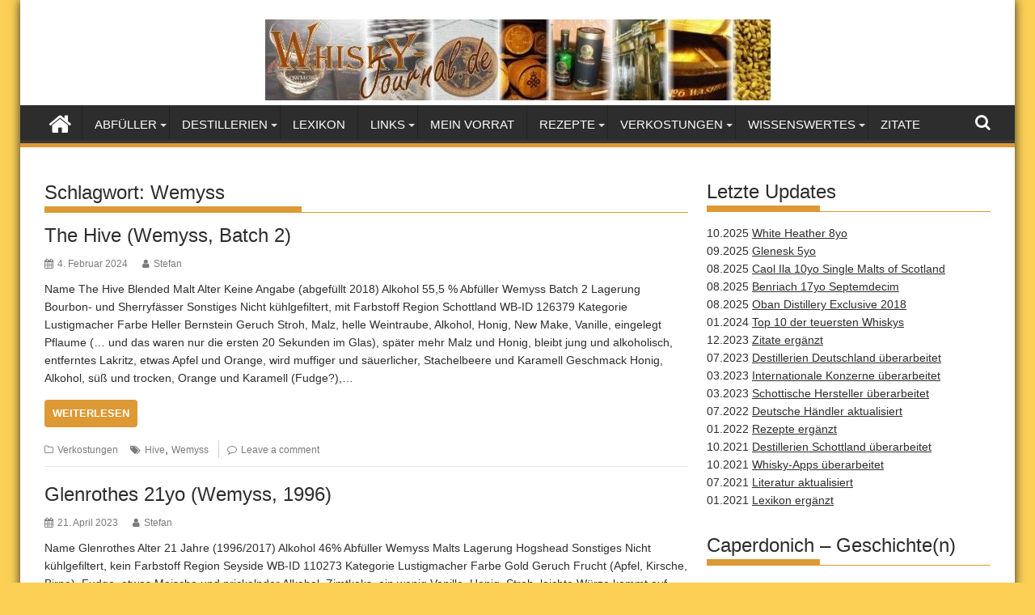

--- FILE ---
content_type: text/html; charset=UTF-8
request_url: https://www.whisky-journal.de/tag/wemyss/
body_size: 14862
content:
<!DOCTYPE html><html lang="de">
    	<head>

		        <meta charset="UTF-8">
        <meta name="viewport" content="width=device-width, initial-scale=1">
        <link rel="profile" href="http://gmpg.org/xfn/11">
        <link rel="pingback" href="https://www.whisky-journal.de/xmlrpc.php">
    <title>Wemyss &#8211; Whisky-Journal</title>
<meta name='robots' content='max-image-preview:large' />
<link rel="alternate" type="application/rss+xml" title="Whisky-Journal &raquo; Feed" href="https://www.whisky-journal.de/feed/" />
<link rel="alternate" type="application/rss+xml" title="Whisky-Journal &raquo; Kommentar-Feed" href="https://www.whisky-journal.de/comments/feed/" />
<link rel="alternate" type="application/rss+xml" title="Whisky-Journal &raquo; Wemyss Schlagwort-Feed" href="https://www.whisky-journal.de/tag/wemyss/feed/" />
<style id='wp-img-auto-sizes-contain-inline-css' type='text/css'>
img:is([sizes=auto i],[sizes^="auto," i]){contain-intrinsic-size:3000px 1500px}
/*# sourceURL=wp-img-auto-sizes-contain-inline-css */
</style>
<style id='wp-emoji-styles-inline-css' type='text/css'>

	img.wp-smiley, img.emoji {
		display: inline !important;
		border: none !important;
		box-shadow: none !important;
		height: 1em !important;
		width: 1em !important;
		margin: 0 0.07em !important;
		vertical-align: -0.1em !important;
		background: none !important;
		padding: 0 !important;
	}
/*# sourceURL=wp-emoji-styles-inline-css */
</style>
<style id='wp-block-library-inline-css' type='text/css'>
:root{--wp-block-synced-color:#7a00df;--wp-block-synced-color--rgb:122,0,223;--wp-bound-block-color:var(--wp-block-synced-color);--wp-editor-canvas-background:#ddd;--wp-admin-theme-color:#007cba;--wp-admin-theme-color--rgb:0,124,186;--wp-admin-theme-color-darker-10:#006ba1;--wp-admin-theme-color-darker-10--rgb:0,107,160.5;--wp-admin-theme-color-darker-20:#005a87;--wp-admin-theme-color-darker-20--rgb:0,90,135;--wp-admin-border-width-focus:2px}@media (min-resolution:192dpi){:root{--wp-admin-border-width-focus:1.5px}}.wp-element-button{cursor:pointer}:root .has-very-light-gray-background-color{background-color:#eee}:root .has-very-dark-gray-background-color{background-color:#313131}:root .has-very-light-gray-color{color:#eee}:root .has-very-dark-gray-color{color:#313131}:root .has-vivid-green-cyan-to-vivid-cyan-blue-gradient-background{background:linear-gradient(135deg,#00d084,#0693e3)}:root .has-purple-crush-gradient-background{background:linear-gradient(135deg,#34e2e4,#4721fb 50%,#ab1dfe)}:root .has-hazy-dawn-gradient-background{background:linear-gradient(135deg,#faaca8,#dad0ec)}:root .has-subdued-olive-gradient-background{background:linear-gradient(135deg,#fafae1,#67a671)}:root .has-atomic-cream-gradient-background{background:linear-gradient(135deg,#fdd79a,#004a59)}:root .has-nightshade-gradient-background{background:linear-gradient(135deg,#330968,#31cdcf)}:root .has-midnight-gradient-background{background:linear-gradient(135deg,#020381,#2874fc)}:root{--wp--preset--font-size--normal:16px;--wp--preset--font-size--huge:42px}.has-regular-font-size{font-size:1em}.has-larger-font-size{font-size:2.625em}.has-normal-font-size{font-size:var(--wp--preset--font-size--normal)}.has-huge-font-size{font-size:var(--wp--preset--font-size--huge)}.has-text-align-center{text-align:center}.has-text-align-left{text-align:left}.has-text-align-right{text-align:right}.has-fit-text{white-space:nowrap!important}#end-resizable-editor-section{display:none}.aligncenter{clear:both}.items-justified-left{justify-content:flex-start}.items-justified-center{justify-content:center}.items-justified-right{justify-content:flex-end}.items-justified-space-between{justify-content:space-between}.screen-reader-text{border:0;clip-path:inset(50%);height:1px;margin:-1px;overflow:hidden;padding:0;position:absolute;width:1px;word-wrap:normal!important}.screen-reader-text:focus{background-color:#ddd;clip-path:none;color:#444;display:block;font-size:1em;height:auto;left:5px;line-height:normal;padding:15px 23px 14px;text-decoration:none;top:5px;width:auto;z-index:100000}html :where(.has-border-color){border-style:solid}html :where([style*=border-top-color]){border-top-style:solid}html :where([style*=border-right-color]){border-right-style:solid}html :where([style*=border-bottom-color]){border-bottom-style:solid}html :where([style*=border-left-color]){border-left-style:solid}html :where([style*=border-width]){border-style:solid}html :where([style*=border-top-width]){border-top-style:solid}html :where([style*=border-right-width]){border-right-style:solid}html :where([style*=border-bottom-width]){border-bottom-style:solid}html :where([style*=border-left-width]){border-left-style:solid}html :where(img[class*=wp-image-]){height:auto;max-width:100%}:where(figure){margin:0 0 1em}html :where(.is-position-sticky){--wp-admin--admin-bar--position-offset:var(--wp-admin--admin-bar--height,0px)}@media screen and (max-width:600px){html :where(.is-position-sticky){--wp-admin--admin-bar--position-offset:0px}}

/*# sourceURL=wp-block-library-inline-css */
</style><style id='global-styles-inline-css' type='text/css'>
:root{--wp--preset--aspect-ratio--square: 1;--wp--preset--aspect-ratio--4-3: 4/3;--wp--preset--aspect-ratio--3-4: 3/4;--wp--preset--aspect-ratio--3-2: 3/2;--wp--preset--aspect-ratio--2-3: 2/3;--wp--preset--aspect-ratio--16-9: 16/9;--wp--preset--aspect-ratio--9-16: 9/16;--wp--preset--color--black: #000000;--wp--preset--color--cyan-bluish-gray: #abb8c3;--wp--preset--color--white: #ffffff;--wp--preset--color--pale-pink: #f78da7;--wp--preset--color--vivid-red: #cf2e2e;--wp--preset--color--luminous-vivid-orange: #ff6900;--wp--preset--color--luminous-vivid-amber: #fcb900;--wp--preset--color--light-green-cyan: #7bdcb5;--wp--preset--color--vivid-green-cyan: #00d084;--wp--preset--color--pale-cyan-blue: #8ed1fc;--wp--preset--color--vivid-cyan-blue: #0693e3;--wp--preset--color--vivid-purple: #9b51e0;--wp--preset--gradient--vivid-cyan-blue-to-vivid-purple: linear-gradient(135deg,rgb(6,147,227) 0%,rgb(155,81,224) 100%);--wp--preset--gradient--light-green-cyan-to-vivid-green-cyan: linear-gradient(135deg,rgb(122,220,180) 0%,rgb(0,208,130) 100%);--wp--preset--gradient--luminous-vivid-amber-to-luminous-vivid-orange: linear-gradient(135deg,rgb(252,185,0) 0%,rgb(255,105,0) 100%);--wp--preset--gradient--luminous-vivid-orange-to-vivid-red: linear-gradient(135deg,rgb(255,105,0) 0%,rgb(207,46,46) 100%);--wp--preset--gradient--very-light-gray-to-cyan-bluish-gray: linear-gradient(135deg,rgb(238,238,238) 0%,rgb(169,184,195) 100%);--wp--preset--gradient--cool-to-warm-spectrum: linear-gradient(135deg,rgb(74,234,220) 0%,rgb(151,120,209) 20%,rgb(207,42,186) 40%,rgb(238,44,130) 60%,rgb(251,105,98) 80%,rgb(254,248,76) 100%);--wp--preset--gradient--blush-light-purple: linear-gradient(135deg,rgb(255,206,236) 0%,rgb(152,150,240) 100%);--wp--preset--gradient--blush-bordeaux: linear-gradient(135deg,rgb(254,205,165) 0%,rgb(254,45,45) 50%,rgb(107,0,62) 100%);--wp--preset--gradient--luminous-dusk: linear-gradient(135deg,rgb(255,203,112) 0%,rgb(199,81,192) 50%,rgb(65,88,208) 100%);--wp--preset--gradient--pale-ocean: linear-gradient(135deg,rgb(255,245,203) 0%,rgb(182,227,212) 50%,rgb(51,167,181) 100%);--wp--preset--gradient--electric-grass: linear-gradient(135deg,rgb(202,248,128) 0%,rgb(113,206,126) 100%);--wp--preset--gradient--midnight: linear-gradient(135deg,rgb(2,3,129) 0%,rgb(40,116,252) 100%);--wp--preset--font-size--small: 13px;--wp--preset--font-size--medium: 20px;--wp--preset--font-size--large: 36px;--wp--preset--font-size--x-large: 42px;--wp--preset--spacing--20: 0.44rem;--wp--preset--spacing--30: 0.67rem;--wp--preset--spacing--40: 1rem;--wp--preset--spacing--50: 1.5rem;--wp--preset--spacing--60: 2.25rem;--wp--preset--spacing--70: 3.38rem;--wp--preset--spacing--80: 5.06rem;--wp--preset--shadow--natural: 6px 6px 9px rgba(0, 0, 0, 0.2);--wp--preset--shadow--deep: 12px 12px 50px rgba(0, 0, 0, 0.4);--wp--preset--shadow--sharp: 6px 6px 0px rgba(0, 0, 0, 0.2);--wp--preset--shadow--outlined: 6px 6px 0px -3px rgb(255, 255, 255), 6px 6px rgb(0, 0, 0);--wp--preset--shadow--crisp: 6px 6px 0px rgb(0, 0, 0);}:where(.is-layout-flex){gap: 0.5em;}:where(.is-layout-grid){gap: 0.5em;}body .is-layout-flex{display: flex;}.is-layout-flex{flex-wrap: wrap;align-items: center;}.is-layout-flex > :is(*, div){margin: 0;}body .is-layout-grid{display: grid;}.is-layout-grid > :is(*, div){margin: 0;}:where(.wp-block-columns.is-layout-flex){gap: 2em;}:where(.wp-block-columns.is-layout-grid){gap: 2em;}:where(.wp-block-post-template.is-layout-flex){gap: 1.25em;}:where(.wp-block-post-template.is-layout-grid){gap: 1.25em;}.has-black-color{color: var(--wp--preset--color--black) !important;}.has-cyan-bluish-gray-color{color: var(--wp--preset--color--cyan-bluish-gray) !important;}.has-white-color{color: var(--wp--preset--color--white) !important;}.has-pale-pink-color{color: var(--wp--preset--color--pale-pink) !important;}.has-vivid-red-color{color: var(--wp--preset--color--vivid-red) !important;}.has-luminous-vivid-orange-color{color: var(--wp--preset--color--luminous-vivid-orange) !important;}.has-luminous-vivid-amber-color{color: var(--wp--preset--color--luminous-vivid-amber) !important;}.has-light-green-cyan-color{color: var(--wp--preset--color--light-green-cyan) !important;}.has-vivid-green-cyan-color{color: var(--wp--preset--color--vivid-green-cyan) !important;}.has-pale-cyan-blue-color{color: var(--wp--preset--color--pale-cyan-blue) !important;}.has-vivid-cyan-blue-color{color: var(--wp--preset--color--vivid-cyan-blue) !important;}.has-vivid-purple-color{color: var(--wp--preset--color--vivid-purple) !important;}.has-black-background-color{background-color: var(--wp--preset--color--black) !important;}.has-cyan-bluish-gray-background-color{background-color: var(--wp--preset--color--cyan-bluish-gray) !important;}.has-white-background-color{background-color: var(--wp--preset--color--white) !important;}.has-pale-pink-background-color{background-color: var(--wp--preset--color--pale-pink) !important;}.has-vivid-red-background-color{background-color: var(--wp--preset--color--vivid-red) !important;}.has-luminous-vivid-orange-background-color{background-color: var(--wp--preset--color--luminous-vivid-orange) !important;}.has-luminous-vivid-amber-background-color{background-color: var(--wp--preset--color--luminous-vivid-amber) !important;}.has-light-green-cyan-background-color{background-color: var(--wp--preset--color--light-green-cyan) !important;}.has-vivid-green-cyan-background-color{background-color: var(--wp--preset--color--vivid-green-cyan) !important;}.has-pale-cyan-blue-background-color{background-color: var(--wp--preset--color--pale-cyan-blue) !important;}.has-vivid-cyan-blue-background-color{background-color: var(--wp--preset--color--vivid-cyan-blue) !important;}.has-vivid-purple-background-color{background-color: var(--wp--preset--color--vivid-purple) !important;}.has-black-border-color{border-color: var(--wp--preset--color--black) !important;}.has-cyan-bluish-gray-border-color{border-color: var(--wp--preset--color--cyan-bluish-gray) !important;}.has-white-border-color{border-color: var(--wp--preset--color--white) !important;}.has-pale-pink-border-color{border-color: var(--wp--preset--color--pale-pink) !important;}.has-vivid-red-border-color{border-color: var(--wp--preset--color--vivid-red) !important;}.has-luminous-vivid-orange-border-color{border-color: var(--wp--preset--color--luminous-vivid-orange) !important;}.has-luminous-vivid-amber-border-color{border-color: var(--wp--preset--color--luminous-vivid-amber) !important;}.has-light-green-cyan-border-color{border-color: var(--wp--preset--color--light-green-cyan) !important;}.has-vivid-green-cyan-border-color{border-color: var(--wp--preset--color--vivid-green-cyan) !important;}.has-pale-cyan-blue-border-color{border-color: var(--wp--preset--color--pale-cyan-blue) !important;}.has-vivid-cyan-blue-border-color{border-color: var(--wp--preset--color--vivid-cyan-blue) !important;}.has-vivid-purple-border-color{border-color: var(--wp--preset--color--vivid-purple) !important;}.has-vivid-cyan-blue-to-vivid-purple-gradient-background{background: var(--wp--preset--gradient--vivid-cyan-blue-to-vivid-purple) !important;}.has-light-green-cyan-to-vivid-green-cyan-gradient-background{background: var(--wp--preset--gradient--light-green-cyan-to-vivid-green-cyan) !important;}.has-luminous-vivid-amber-to-luminous-vivid-orange-gradient-background{background: var(--wp--preset--gradient--luminous-vivid-amber-to-luminous-vivid-orange) !important;}.has-luminous-vivid-orange-to-vivid-red-gradient-background{background: var(--wp--preset--gradient--luminous-vivid-orange-to-vivid-red) !important;}.has-very-light-gray-to-cyan-bluish-gray-gradient-background{background: var(--wp--preset--gradient--very-light-gray-to-cyan-bluish-gray) !important;}.has-cool-to-warm-spectrum-gradient-background{background: var(--wp--preset--gradient--cool-to-warm-spectrum) !important;}.has-blush-light-purple-gradient-background{background: var(--wp--preset--gradient--blush-light-purple) !important;}.has-blush-bordeaux-gradient-background{background: var(--wp--preset--gradient--blush-bordeaux) !important;}.has-luminous-dusk-gradient-background{background: var(--wp--preset--gradient--luminous-dusk) !important;}.has-pale-ocean-gradient-background{background: var(--wp--preset--gradient--pale-ocean) !important;}.has-electric-grass-gradient-background{background: var(--wp--preset--gradient--electric-grass) !important;}.has-midnight-gradient-background{background: var(--wp--preset--gradient--midnight) !important;}.has-small-font-size{font-size: var(--wp--preset--font-size--small) !important;}.has-medium-font-size{font-size: var(--wp--preset--font-size--medium) !important;}.has-large-font-size{font-size: var(--wp--preset--font-size--large) !important;}.has-x-large-font-size{font-size: var(--wp--preset--font-size--x-large) !important;}
/*# sourceURL=global-styles-inline-css */
</style>

<style id='classic-theme-styles-inline-css' type='text/css'>
/*! This file is auto-generated */
.wp-block-button__link{color:#fff;background-color:#32373c;border-radius:9999px;box-shadow:none;text-decoration:none;padding:calc(.667em + 2px) calc(1.333em + 2px);font-size:1.125em}.wp-block-file__button{background:#32373c;color:#fff;text-decoration:none}
/*# sourceURL=/wp-includes/css/classic-themes.min.css */
</style>
<link rel='stylesheet' id='jquery-bxslider-css' href='https://www.whisky-journal.de/wp-content/themes/supermag/assets/library/bxslider/css/jquery.bxslider.min.css?ver=4.2.5' type='text/css' media='all' />
<link rel='stylesheet' id='font-awesome-css' href='https://www.whisky-journal.de/wp-content/themes/supermag/assets/library/Font-Awesome/css/font-awesome.min.css?ver=4.7.0' type='text/css' media='all' />
<link rel='stylesheet' id='supermag-style-css' href='https://www.whisky-journal.de/wp-content/themes/supermag/style.css?ver=1.4.9' type='text/css' media='all' />
<style id='supermag-style-inline-css' type='text/css'>

            mark,
            .comment-form .form-submit input,
            .read-more,
            .bn-title,
            .home-icon.front_page_on,
            .header-wrapper .menu li:hover > a,
            .header-wrapper .menu > li.current-menu-item a,
            .header-wrapper .menu > li.current-menu-parent a,
            .header-wrapper .menu > li.current_page_parent a,
            .header-wrapper .menu > li.current_page_ancestor a,
            .header-wrapper .menu > li.current-menu-item > a:before,
            .header-wrapper .menu > li.current-menu-parent > a:before,
            .header-wrapper .menu > li.current_page_parent > a:before,
            .header-wrapper .menu > li.current_page_ancestor > a:before,
            .header-wrapper .main-navigation ul ul.sub-menu li:hover > a,
            .header-wrapper .main-navigation ul ul.children li:hover > a,
            .slider-section .cat-links a,
            .featured-desc .below-entry-meta .cat-links a,
            #calendar_wrap #wp-calendar #today,
            #calendar_wrap #wp-calendar #today a,
            .wpcf7-form input.wpcf7-submit:hover,
            .breadcrumb{
                background: #dd9933;
            }
        
            a:hover,
            .screen-reader-text:focus,
            .bn-content a:hover,
            .socials a:hover,
            .site-title a,
            .search-block input#menu-search,
            .widget_search input#s,
            .search-block #searchsubmit,
            .widget_search #searchsubmit,
            .footer-sidebar .featured-desc .above-entry-meta a:hover,
            .slider-section .slide-title:hover,
            .besides-slider .post-title a:hover,
            .slider-feature-wrap a:hover,
            .slider-section .bx-controls-direction a,
            .besides-slider .beside-post:hover .beside-caption,
            .besides-slider .beside-post:hover .beside-caption a:hover,
            .featured-desc .above-entry-meta span:hover,
            .posted-on a:hover,
            .cat-links a:hover,
            .comments-link a:hover,
            .edit-link a:hover,
            .tags-links a:hover,
            .byline a:hover,
            .nav-links a:hover,
            #supermag-breadcrumbs a:hover,
            .wpcf7-form input.wpcf7-submit,
             .woocommerce nav.woocommerce-pagination ul li a:focus, 
             .woocommerce nav.woocommerce-pagination ul li a:hover, 
             .woocommerce nav.woocommerce-pagination ul li span.current{
                color: #dd9933;
            }
            .search-block input#menu-search,
            .widget_search input#s,
            .tagcloud a{
                border: 1px solid #dd9933;
            }
            .footer-wrapper .border,
            .nav-links .nav-previous a:hover,
            .nav-links .nav-next a:hover{
                border-top: 1px solid #dd9933;
            }
             .besides-slider .beside-post{
                border-bottom: 3px solid #dd9933;
            }
            .widget-title,
            .footer-wrapper,
            .page-header .page-title,
            .single .entry-header .entry-title,
            .page .entry-header .entry-title{
                border-bottom: 1px solid #dd9933;
            }
            .widget-title:before,
            .page-header .page-title:before,
            .single .entry-header .entry-title:before,
            .page .entry-header .entry-title:before {
                border-bottom: 7px solid #dd9933;
            }
           .wpcf7-form input.wpcf7-submit,
            article.post.sticky{
                border: 2px solid #dd9933;
            }
           .breadcrumb::after {
                border-left: 5px solid #dd9933;
            }
           .rtl .breadcrumb::after {
                border-right: 5px solid #dd9933;
                border-left:medium none;
            }
           .header-wrapper #site-navigation{
                border-bottom: 5px solid #dd9933;
            }
           @media screen and (max-width:992px){
                .slicknav_btn.slicknav_open{
                    border: 1px solid #dd9933;
                }
                 .header-wrapper .main-navigation ul ul.sub-menu li:hover > a,
                 .header-wrapper .main-navigation ul ul.children li:hover > a
                 {
                         background: #2d2d2d;
                 }
                .slicknav_btn.slicknav_open:before{
                    background: #dd9933;
                    box-shadow: 0 6px 0 0 #dd9933, 0 12px 0 0 #dd9933;
                }
                .slicknav_nav li:hover > a,
                .slicknav_nav li.current-menu-ancestor a,
                .slicknav_nav li.current-menu-item  > a,
                .slicknav_nav li.current_page_item a,
                .slicknav_nav li.current_page_item .slicknav_item span,
                .slicknav_nav li .slicknav_item:hover a{
                    color: #dd9933;
                }
            }
                    .cat-links .at-cat-item-1{
                    background: #dd9933!important;
                    color : #fff!important;
                    }
                    
                    .at-cat-color-wrap-1 .widget-title::before,
                    body.category-1 .page-header .page-title::before
                    {
                     border-bottom: 7px solid #dd9933;
                    }
                    
                    .at-cat-color-wrap-1 .widget-title,
                     body.category-1 .page-header .page-title
                    {
                     border-bottom: 1px solid #dd9933;
                    }
                    .cat-links .at-cat-item-1:hover{
                    background: #2d2d2d!important;
                    color : #fff!important;
                    }
                    
                    .cat-links .at-cat-item-5{
                    background: #dd9933!important;
                    color : #fff!important;
                    }
                    
                    .at-cat-color-wrap-5 .widget-title::before,
                    body.category-5 .page-header .page-title::before
                    {
                     border-bottom: 7px solid #dd9933;
                    }
                    
                    .at-cat-color-wrap-5 .widget-title,
                     body.category-5 .page-header .page-title
                    {
                     border-bottom: 1px solid #dd9933;
                    }
                    .cat-links .at-cat-item-5:hover{
                    background: #2d2d2d!important;
                    color : #fff!important;
                    }
                    
                    .cat-links .at-cat-item-7{
                    background: #dd9933!important;
                    color : #fff!important;
                    }
                    
                    .at-cat-color-wrap-7 .widget-title::before,
                    body.category-7 .page-header .page-title::before
                    {
                     border-bottom: 7px solid #dd9933;
                    }
                    
                    .at-cat-color-wrap-7 .widget-title,
                     body.category-7 .page-header .page-title
                    {
                     border-bottom: 1px solid #dd9933;
                    }
                    .cat-links .at-cat-item-7:hover{
                    background: #2d2d2d!important;
                    color : #fff!important;
                    }
                    
                    .cat-links .at-cat-item-8{
                    background: #dd9933!important;
                    color : #fff!important;
                    }
                    
                    .at-cat-color-wrap-8 .widget-title::before,
                    body.category-8 .page-header .page-title::before
                    {
                     border-bottom: 7px solid #dd9933;
                    }
                    
                    .at-cat-color-wrap-8 .widget-title,
                     body.category-8 .page-header .page-title
                    {
                     border-bottom: 1px solid #dd9933;
                    }
                    .cat-links .at-cat-item-8:hover{
                    background: #2d2d2d!important;
                    color : #fff!important;
                    }
                    
                    .cat-links .at-cat-item-9{
                    background: #dd9933!important;
                    color : #fff!important;
                    }
                    
                    .at-cat-color-wrap-9 .widget-title::before,
                    body.category-9 .page-header .page-title::before
                    {
                     border-bottom: 7px solid #dd9933;
                    }
                    
                    .at-cat-color-wrap-9 .widget-title,
                     body.category-9 .page-header .page-title
                    {
                     border-bottom: 1px solid #dd9933;
                    }
                    .cat-links .at-cat-item-9:hover{
                    background: #2d2d2d!important;
                    color : #fff!important;
                    }
                    
                    .cat-links .at-cat-item-10{
                    background: #dd9933!important;
                    color : #fff!important;
                    }
                    
                    .at-cat-color-wrap-10 .widget-title::before,
                    body.category-10 .page-header .page-title::before
                    {
                     border-bottom: 7px solid #dd9933;
                    }
                    
                    .at-cat-color-wrap-10 .widget-title,
                     body.category-10 .page-header .page-title
                    {
                     border-bottom: 1px solid #dd9933;
                    }
                    .cat-links .at-cat-item-10:hover{
                    background: #2d2d2d!important;
                    color : #fff!important;
                    }
                    
                    .cat-links .at-cat-item-210{
                    background: #dd9933!important;
                    color : #fff!important;
                    }
                    
                    .at-cat-color-wrap-210 .widget-title::before,
                    body.category-210 .page-header .page-title::before
                    {
                     border-bottom: 7px solid #dd9933;
                    }
                    
                    .at-cat-color-wrap-210 .widget-title,
                     body.category-210 .page-header .page-title
                    {
                     border-bottom: 1px solid #dd9933;
                    }
                    .cat-links .at-cat-item-210:hover{
                    background: #2d2d2d!important;
                    color : #fff!important;
                    }
                    
                    .cat-links .at-cat-item-306{
                    background: #dd9933!important;
                    color : #fff!important;
                    }
                    
                    .at-cat-color-wrap-306 .widget-title::before,
                    body.category-306 .page-header .page-title::before
                    {
                     border-bottom: 7px solid #dd9933;
                    }
                    
                    .at-cat-color-wrap-306 .widget-title,
                     body.category-306 .page-header .page-title
                    {
                     border-bottom: 1px solid #dd9933;
                    }
                    .cat-links .at-cat-item-306:hover{
                    background: #2d2d2d!important;
                    color : #fff!important;
                    }
                    
                    .cat-links .at-cat-item-930{
                    background: #dd9933!important;
                    color : #fff!important;
                    }
                    
                    .at-cat-color-wrap-930 .widget-title::before,
                    body.category-930 .page-header .page-title::before
                    {
                     border-bottom: 7px solid #dd9933;
                    }
                    
                    .at-cat-color-wrap-930 .widget-title,
                     body.category-930 .page-header .page-title
                    {
                     border-bottom: 1px solid #dd9933;
                    }
                    .cat-links .at-cat-item-930:hover{
                    background: #2d2d2d!important;
                    color : #fff!important;
                    }
                    
                    .cat-links .at-cat-item-2126{
                    background: #dd9933!important;
                    color : #fff!important;
                    }
                    
                    .cat-links .at-cat-item-2126:hover{
                    background: #2d2d2d!important;
                    color : #fff!important;
                    }
                    
/*# sourceURL=supermag-style-inline-css */
</style>
<link rel='stylesheet' id='supermag-block-front-styles-css' href='https://www.whisky-journal.de/wp-content/themes/supermag/acmethemes/gutenberg/gutenberg-front.css?ver=1.0' type='text/css' media='all' />
<link rel='stylesheet' id='tablepress-default-css' href='https://www.whisky-journal.de/wp-content/tablepress-combined.min.css?ver=76' type='text/css' media='all' />
<script type="text/javascript" src="https://www.whisky-journal.de/wp-includes/js/jquery/jquery.min.js?ver=3.7.1" id="jquery-core-js"></script>
<script type="text/javascript" src="https://www.whisky-journal.de/wp-includes/js/jquery/jquery-migrate.min.js?ver=3.4.1" id="jquery-migrate-js"></script>
<link rel="https://api.w.org/" href="https://www.whisky-journal.de/wp-json/" /><link rel="alternate" title="JSON" type="application/json" href="https://www.whisky-journal.de/wp-json/wp/v2/tags/835" /><link rel="EditURI" type="application/rsd+xml" title="RSD" href="https://www.whisky-journal.de/xmlrpc.php?rsd" />
<meta name="generator" content="WordPress 6.9" />
<!-- Analytics by WP Statistics v14.12.1 - https://wp-statistics.com -->
<style type="text/css" id="custom-background-css">
body.custom-background { background-color: #fcd055; }
</style>
			<style type="text/css" id="wp-custom-css">
			.featured-desc .below-entry-meta,
.featured-desc .above-entry-meta > span:nth-child(2),
.single .byline /* ,
.nav-links .nav-previous a,
.nav-links .nav-next a */
{
  display: none;
}		</style>
		
		<link rel="icon" href="/wp-content/uploads/2021/03/favicon.png">
		
	</head>
<body class="archive tag tag-wemyss tag-835 custom-background wp-theme-supermag boxed-layout supermag-enable-box-shadow blog-disable-image-zoom left-logo-right-ainfo right-sidebar at-sticky-sidebar">

        <div id="page" class="hfeed site">
            <a class="skip-link screen-reader-text" href="#content" title="link">Skip to content</a>
            <header id="masthead" class="site-header" role="banner">
            <div class="top-header-section clearfix">
                <div class="wrapper">
                                        <div class="right-header float-right">
                                            </div>
                </div>
            </div><!-- .top-header-section -->
            <div class="header-wrapper clearfix">
                <div class="header-container">
	                                    <div class="wrapper">
                        <div class="site-branding clearfix">
                                                            <div class="site-logo float-left">
                                                                    </div><!--site-logo-->
                                                        <div class="clearfix"></div>
                        </div>
                    </div>
	                <div id="wp-custom-header" class="wp-custom-header"><div class="wrapper header-image-wrap"><a  href="https://www.whisky-journal.de" title="Whisky-Journal" rel="home"><img src="https://www.whisky-journal.de/wp-content/uploads/2021/01/cropped-cropped-cropped-titel_1048_214-1-1.jpg" width="627" height="100" alt="" srcset="https://www.whisky-journal.de/wp-content/uploads/2021/01/cropped-cropped-cropped-titel_1048_214-1-1.jpg 627w, https://www.whisky-journal.de/wp-content/uploads/2021/01/cropped-cropped-cropped-titel_1048_214-1-1-300x48.jpg 300w" sizes="(max-width: 627px) 100vw, 627px" decoding="async" fetchpriority="high" /> </a></div></div>                    <nav id="site-navigation" class="main-navigation supermag-enable-sticky-menu clearfix" role="navigation">
                        <div class="header-main-menu wrapper clearfix">
                                                            <div class="home-icon">
                                    <a href="https://www.whisky-journal.de/" title="Whisky-Journal"><i class="fa fa-home"></i></a>
                                </div>
                                <div class="acmethemes-nav"><ul id="menu-header" class="menu"><li id="menu-item-4655" class="menu-item menu-item-type-post_type menu-item-object-page menu-item-has-children menu-item-4655"><a href="https://www.whisky-journal.de/abfueller/">Abfüller</a>
<ul class="sub-menu">
	<li id="menu-item-13927" class="menu-item menu-item-type-post_type menu-item-object-page menu-item-13927"><a href="https://www.whisky-journal.de/abfueller/internationale-konzerne/">Internationale Konzerne</a></li>
	<li id="menu-item-13928" class="menu-item menu-item-type-post_type menu-item-object-page menu-item-13928"><a href="https://www.whisky-journal.de/abfueller/schottische-hersteller/">Schottische Hersteller</a></li>
	<li id="menu-item-13929" class="menu-item menu-item-type-post_type menu-item-object-page menu-item-13929"><a href="https://www.whisky-journal.de/abfueller/schott-blender-unabh-abfueller/">Schottische Blender und unabhängige Abfüller</a></li>
	<li id="menu-item-13930" class="menu-item menu-item-type-post_type menu-item-object-page menu-item-13930"><a href="https://www.whisky-journal.de/abfueller/int-blender-unabh-abfueller/">Internationale Blender und unabhängige Abfüller</a></li>
</ul>
</li>
<li id="menu-item-4656" class="menu-item menu-item-type-post_type menu-item-object-page menu-item-has-children menu-item-4656"><a href="https://www.whisky-journal.de/destillerien/">Destillerien</a>
<ul class="sub-menu">
	<li id="menu-item-4953" class="menu-item menu-item-type-post_type menu-item-object-page menu-item-has-children menu-item-4953"><a href="https://www.whisky-journal.de/destillerien/schottland/">Schottland</a>
	<ul class="sub-menu">
		<li id="menu-item-4904" class="menu-item menu-item-type-post_type menu-item-object-page menu-item-4904"><a href="https://www.whisky-journal.de/destillerien/schottland/a/">A</a></li>
		<li id="menu-item-4905" class="menu-item menu-item-type-post_type menu-item-object-page menu-item-4905"><a href="https://www.whisky-journal.de/destillerien/schottland/b/">B</a></li>
		<li id="menu-item-4906" class="menu-item menu-item-type-post_type menu-item-object-page menu-item-4906"><a href="https://www.whisky-journal.de/destillerien/schottland/c/">C-F</a></li>
		<li id="menu-item-4907" class="menu-item menu-item-type-post_type menu-item-object-page menu-item-4907"><a href="https://www.whisky-journal.de/destillerien/schottland/g/">G</a></li>
		<li id="menu-item-4908" class="menu-item menu-item-type-post_type menu-item-object-page menu-item-4908"><a href="https://www.whisky-journal.de/destillerien/schottland/h/">H-K</a></li>
		<li id="menu-item-4909" class="menu-item menu-item-type-post_type menu-item-object-page menu-item-4909"><a href="https://www.whisky-journal.de/destillerien/schottland/l/">L</a></li>
		<li id="menu-item-5067" class="menu-item menu-item-type-post_type menu-item-object-page menu-item-5067"><a href="https://www.whisky-journal.de/destillerien/schottland/m/">M</a></li>
		<li id="menu-item-5068" class="menu-item menu-item-type-post_type menu-item-object-page menu-item-5068"><a href="https://www.whisky-journal.de/destillerien/schottland/n/">N-Z</a></li>
	</ul>
</li>
	<li id="menu-item-4902" class="menu-item menu-item-type-post_type menu-item-object-page menu-item-has-children menu-item-4902"><a href="https://www.whisky-journal.de/destillerien/europa/">Europa</a>
	<ul class="sub-menu">
		<li id="menu-item-4957" class="menu-item menu-item-type-post_type menu-item-object-page menu-item-4957"><a href="https://www.whisky-journal.de/destillerien/europa/belgien/">Belgien</a></li>
		<li id="menu-item-4958" class="menu-item menu-item-type-post_type menu-item-object-page menu-item-4958"><a href="https://www.whisky-journal.de/destillerien/europa/daenemark/">Dänemark</a></li>
		<li id="menu-item-4959" class="menu-item menu-item-type-post_type menu-item-object-page menu-item-4959"><a href="https://www.whisky-journal.de/destillerien/europa/deutschland/">Deutschland</a></li>
		<li id="menu-item-4960" class="menu-item menu-item-type-post_type menu-item-object-page menu-item-4960"><a href="https://www.whisky-journal.de/destillerien/europa/finnland/">Finnland</a></li>
		<li id="menu-item-4961" class="menu-item menu-item-type-post_type menu-item-object-page menu-item-4961"><a href="https://www.whisky-journal.de/destillerien/europa/frankreich/">Frankreich</a></li>
		<li id="menu-item-4962" class="menu-item menu-item-type-post_type menu-item-object-page menu-item-4962"><a href="https://www.whisky-journal.de/destillerien/europa/grossbritannien/">Großbritannien</a></li>
		<li id="menu-item-4963" class="menu-item menu-item-type-post_type menu-item-object-page menu-item-4963"><a href="https://www.whisky-journal.de/destillerien/europa/irland/">Irland</a></li>
		<li id="menu-item-4964" class="menu-item menu-item-type-post_type menu-item-object-page menu-item-4964"><a href="https://www.whisky-journal.de/destillerien/europa/italien/">Italien</a></li>
		<li id="menu-item-4933" class="menu-item menu-item-type-post_type menu-item-object-page menu-item-4933"><a href="https://www.whisky-journal.de/destillerien/europa/niederlande/">Niederlande</a></li>
		<li id="menu-item-4985" class="menu-item menu-item-type-post_type menu-item-object-page menu-item-4985"><a href="https://www.whisky-journal.de/destillerien/europa/oesterreich/">Österreich</a></li>
		<li id="menu-item-4935" class="menu-item menu-item-type-post_type menu-item-object-page menu-item-4935"><a href="https://www.whisky-journal.de/destillerien/europa/schweden/">Schweden</a></li>
		<li id="menu-item-4936" class="menu-item menu-item-type-post_type menu-item-object-page menu-item-4936"><a href="https://www.whisky-journal.de/destillerien/europa/schweiz/">Schweiz</a></li>
		<li id="menu-item-4937" class="menu-item menu-item-type-post_type menu-item-object-page menu-item-4937"><a href="https://www.whisky-journal.de/destillerien/europa/spanien/">Spanien</a></li>
		<li id="menu-item-4938" class="menu-item menu-item-type-post_type menu-item-object-page menu-item-4938"><a href="https://www.whisky-journal.de/destillerien/europa/tschechien/">Tschechien</a></li>
	</ul>
</li>
	<li id="menu-item-4903" class="menu-item menu-item-type-post_type menu-item-object-page menu-item-has-children menu-item-4903"><a href="https://www.whisky-journal.de/destillerien/uebersee/">Übersee</a>
	<ul class="sub-menu">
		<li id="menu-item-4954" class="menu-item menu-item-type-post_type menu-item-object-page menu-item-4954"><a href="https://www.whisky-journal.de/destillerien/uebersee/australien/">Australien</a></li>
		<li id="menu-item-14027" class="menu-item menu-item-type-post_type menu-item-object-page menu-item-14027"><a href="https://www.whisky-journal.de/destillerien/uebersee/bhutan/">Bhutan</a></li>
		<li id="menu-item-14024" class="menu-item menu-item-type-post_type menu-item-object-page menu-item-14024"><a href="https://www.whisky-journal.de/destillerien/uebersee/brasilien/">Brasilien</a></li>
		<li id="menu-item-14014" class="menu-item menu-item-type-post_type menu-item-object-page menu-item-14014"><a href="https://www.whisky-journal.de/destillerien/uebersee/indien/">Indien</a></li>
		<li id="menu-item-13994" class="menu-item menu-item-type-post_type menu-item-object-page menu-item-13994"><a href="https://www.whisky-journal.de/israel/">Israel</a></li>
		<li id="menu-item-4926" class="menu-item menu-item-type-post_type menu-item-object-page menu-item-4926"><a href="https://www.whisky-journal.de/destillerien/uebersee/japan/">Japan</a></li>
		<li id="menu-item-5127" class="menu-item menu-item-type-post_type menu-item-object-page menu-item-5127"><a href="https://www.whisky-journal.de/destillerien/uebersee/kanada/">Kanada</a></li>
		<li id="menu-item-14022" class="menu-item menu-item-type-post_type menu-item-object-page menu-item-14022"><a href="https://www.whisky-journal.de/destillerien/uebersee/laos/">Laos</a></li>
		<li id="menu-item-4929" class="menu-item menu-item-type-post_type menu-item-object-page menu-item-4929"><a href="https://www.whisky-journal.de/destillerien/uebersee/neuseeland/">Neuseeland</a></li>
		<li id="menu-item-4930" class="menu-item menu-item-type-post_type menu-item-object-page menu-item-4930"><a href="https://www.whisky-journal.de/destillerien/uebersee/suedafrika/">Südafrika</a></li>
		<li id="menu-item-4931" class="menu-item menu-item-type-post_type menu-item-object-page menu-item-4931"><a href="https://www.whisky-journal.de/destillerien/uebersee/taiwan/">Taiwan</a></li>
		<li id="menu-item-4932" class="menu-item menu-item-type-post_type menu-item-object-page menu-item-4932"><a href="https://www.whisky-journal.de/destillerien/uebersee/usa/">USA</a></li>
	</ul>
</li>
	<li id="menu-item-13944" class="menu-item menu-item-type-post_type menu-item-object-page menu-item-13944"><a href="https://www.whisky-journal.de/destillerien/schottland/grain/">Grain</a></li>
</ul>
</li>
<li id="menu-item-9621" class="menu-item menu-item-type-post_type menu-item-object-page menu-item-9621"><a href="https://www.whisky-journal.de/lexikon/">Lexikon</a></li>
<li id="menu-item-4661" class="menu-item menu-item-type-post_type menu-item-object-page menu-item-has-children menu-item-4661"><a href="https://www.whisky-journal.de/links/">Links</a>
<ul class="sub-menu">
	<li id="menu-item-5062" class="menu-item menu-item-type-post_type menu-item-object-page menu-item-5062"><a href="https://www.whisky-journal.de/links/literatur/">Literatur</a></li>
	<li id="menu-item-5063" class="menu-item menu-item-type-post_type menu-item-object-page menu-item-5063"><a href="https://www.whisky-journal.de/links/haendler-deutschland/">Händler in Deutschland</a></li>
	<li id="menu-item-5064" class="menu-item menu-item-type-post_type menu-item-object-page menu-item-5064"><a href="https://www.whisky-journal.de/links/internet/">Internet</a></li>
</ul>
</li>
<li id="menu-item-4662" class="menu-item menu-item-type-post_type menu-item-object-page menu-item-4662"><a href="https://www.whisky-journal.de/mein-vorrat/">Mein Vorrat</a></li>
<li id="menu-item-4657" class="menu-item menu-item-type-post_type menu-item-object-page menu-item-has-children menu-item-4657"><a href="https://www.whisky-journal.de/rezepte/">Rezepte</a>
<ul class="sub-menu">
	<li id="menu-item-4666" class="menu-item menu-item-type-post_type menu-item-object-page menu-item-4666"><a href="https://www.whisky-journal.de/rezepte/getraenke-cocktails/">Getränke / Cocktails</a></li>
	<li id="menu-item-4667" class="menu-item menu-item-type-post_type menu-item-object-page menu-item-4667"><a href="https://www.whisky-journal.de/rezepte/warme-gerichte/">Warme Gerichte</a></li>
	<li id="menu-item-4668" class="menu-item menu-item-type-post_type menu-item-object-page menu-item-4668"><a href="https://www.whisky-journal.de/rezepte/kuchen/">Kuchen</a></li>
	<li id="menu-item-4669" class="menu-item menu-item-type-post_type menu-item-object-page menu-item-4669"><a href="https://www.whisky-journal.de/rezepte/suesses/">Süßes</a></li>
</ul>
</li>
<li id="menu-item-4658" class="menu-item menu-item-type-post_type menu-item-object-page menu-item-has-children menu-item-4658"><a href="https://www.whisky-journal.de/verkostungen/">Verkostungen</a>
<ul class="sub-menu">
	<li id="menu-item-7452" class="menu-item menu-item-type-post_type menu-item-object-page menu-item-7452"><a href="https://www.whisky-journal.de/verkostungen/prinzipielles/">Prinzipielles</a></li>
	<li id="menu-item-7453" class="menu-item menu-item-type-post_type menu-item-object-page menu-item-has-children menu-item-7453"><a href="https://www.whisky-journal.de/verkostungen/bewertetes/">Bewertetes</a>
	<ul class="sub-menu">
		<li id="menu-item-7458" class="menu-item menu-item-type-post_type menu-item-object-page menu-item-7458"><a href="https://www.whisky-journal.de/verkostungen/bewertetes/desinfektionsmittel/">Desinfektionsmittel</a></li>
		<li id="menu-item-7454" class="menu-item menu-item-type-post_type menu-item-object-page menu-item-7454"><a href="https://www.whisky-journal.de/verkostungen/bewertetes/colamischung/">Colamischung</a></li>
		<li id="menu-item-7455" class="menu-item menu-item-type-post_type menu-item-object-page menu-item-7455"><a href="https://www.whisky-journal.de/verkostungen/bewertetes/lustigmacher/">Lustigmacher</a></li>
		<li id="menu-item-7456" class="menu-item menu-item-type-post_type menu-item-object-page menu-item-7456"><a href="https://www.whisky-journal.de/verkostungen/bewertetes/handwerkskunst/">Handwerkskunst</a></li>
		<li id="menu-item-7457" class="menu-item menu-item-type-post_type menu-item-object-page menu-item-7457"><a href="https://www.whisky-journal.de/verkostungen/bewertetes/gottesgeschenk/">Gottesgeschenk</a></li>
	</ul>
</li>
</ul>
</li>
<li id="menu-item-4659" class="menu-item menu-item-type-post_type menu-item-object-page menu-item-has-children menu-item-4659"><a href="https://www.whisky-journal.de/wissenswertes/">Wissenswertes</a>
<ul class="sub-menu">
	<li id="menu-item-4676" class="menu-item menu-item-type-post_type menu-item-object-page menu-item-has-children menu-item-4676"><a href="https://www.whisky-journal.de/wissenswertes/regionen/">Regionen</a>
	<ul class="sub-menu">
		<li id="menu-item-13931" class="menu-item menu-item-type-post_type menu-item-object-page menu-item-13931"><a href="https://www.whisky-journal.de/wissenswertes/regionen/islay/">Islay</a></li>
		<li id="menu-item-13932" class="menu-item menu-item-type-post_type menu-item-object-page menu-item-13932"><a href="https://www.whisky-journal.de/wissenswertes/regionen/speyside/">Speyside</a></li>
		<li id="menu-item-13933" class="menu-item menu-item-type-post_type menu-item-object-page menu-item-13933"><a href="https://www.whisky-journal.de/wissenswertes/regionen/highlands/">Highlands</a></li>
		<li id="menu-item-13935" class="menu-item menu-item-type-post_type menu-item-object-page menu-item-13935"><a href="https://www.whisky-journal.de/wissenswertes/regionen/islands/">Islands</a></li>
		<li id="menu-item-13934" class="menu-item menu-item-type-post_type menu-item-object-page menu-item-13934"><a href="https://www.whisky-journal.de/wissenswertes/regionen/lowlands/">Lowlands</a></li>
	</ul>
</li>
	<li id="menu-item-4664" class="menu-item menu-item-type-post_type menu-item-object-page menu-item-4664"><a href="https://www.whisky-journal.de/wissenswertes/geschichte/">Geschichte</a></li>
	<li id="menu-item-4674" class="menu-item menu-item-type-post_type menu-item-object-page menu-item-has-children menu-item-4674"><a href="https://www.whisky-journal.de/wissenswertes/herstellung/">Herstellung</a>
	<ul class="sub-menu">
		<li id="menu-item-13936" class="menu-item menu-item-type-post_type menu-item-object-page menu-item-13936"><a href="https://www.whisky-journal.de/wissenswertes/herstellung/maelzen-und-darren/">Mälzen und Darren</a></li>
		<li id="menu-item-13937" class="menu-item menu-item-type-post_type menu-item-object-page menu-item-13937"><a href="https://www.whisky-journal.de/wissenswertes/herstellung/maischen-und-gaeren/">Maischen und Gären</a></li>
		<li id="menu-item-13938" class="menu-item menu-item-type-post_type menu-item-object-page menu-item-13938"><a href="https://www.whisky-journal.de/wissenswertes/herstellung/brennen/">Brennen</a></li>
		<li id="menu-item-13939" class="menu-item menu-item-type-post_type menu-item-object-page menu-item-13939"><a href="https://www.whisky-journal.de/wissenswertes/herstellung/lagern/">Lagern</a></li>
	</ul>
</li>
	<li id="menu-item-4675" class="menu-item menu-item-type-post_type menu-item-object-page menu-item-has-children menu-item-4675"><a href="https://www.whisky-journal.de/wissenswertes/sorten/">Sorten</a>
	<ul class="sub-menu">
		<li id="menu-item-13943" class="menu-item menu-item-type-post_type menu-item-object-page menu-item-13943"><a href="https://www.whisky-journal.de/wissenswertes/sorten/herkunft/">Herkunft</a></li>
		<li id="menu-item-13940" class="menu-item menu-item-type-post_type menu-item-object-page menu-item-13940"><a href="https://www.whisky-journal.de/wissenswertes/sorten/getreidearten/">Getreidearten</a></li>
		<li id="menu-item-13941" class="menu-item menu-item-type-post_type menu-item-object-page menu-item-13941"><a href="https://www.whisky-journal.de/wissenswertes/sorten/abfuellungen/">Abfüllungen</a></li>
		<li id="menu-item-13942" class="menu-item menu-item-type-post_type menu-item-object-page menu-item-13942"><a href="https://www.whisky-journal.de/wissenswertes/sorten/produktion/">Produktion</a></li>
	</ul>
</li>
</ul>
</li>
<li id="menu-item-4660" class="menu-item menu-item-type-post_type menu-item-object-page menu-item-4660"><a href="https://www.whisky-journal.de/wissenswertes/zitate/">Zitate</a></li>
</ul></div><a class="fa fa-search icon-menu search-icon-menu" href="#"></a><div class='menu-search-toggle'><div class='menu-search-inner'><div class="search-block">
    <form action="https://www.whisky-journal.de" class="searchform" id="searchform" method="get" role="search">
        <div>
            <label for="menu-search" class="screen-reader-text"></label>
                        <input type="text"  placeholder="Suche"  id="menu-search" name="s" value="">
            <button class="fa fa-search" type="submit" id="searchsubmit"></button>
        </div>
    </form>
</div></div></div>                        </div>
                        <div class="responsive-slick-menu wrapper clearfix"></div>
                    </nav>
                    <!-- #site-navigation -->
	                                </div>
                <!-- .header-container -->
            </div>
            <!-- header-wrapper-->
        </header>
        <!-- #masthead -->
            <div class="wrapper content-wrapper clearfix">
            <div id="content" class="site-content">
    	<div id="primary" class="content-area">
		<main id="main" class="site-main" role="main">
					<header class="page-header">
				<h1 class="page-title">Schlagwort: <span>Wemyss</span></h1>			</header><!-- .page-header -->
			<article id="post-15622" class="post-15622 post type-post status-publish format-standard hentry category-verkostungen tag-hive tag-wemyss">
	<header class="entry-header">
		<h2 class="entry-title"><a href="https://www.whisky-journal.de/the-hive-wemyss-batch-2/" rel="bookmark">The Hive (Wemyss, Batch 2)</a></h2>		<div class="entry-meta">
			<span class="posted-on"><a href="https://www.whisky-journal.de/the-hive-wemyss-batch-2/" rel="bookmark"><i class="fa fa-calendar"></i><time class="entry-date published updated" datetime="2024-02-04T11:36:04+01:00">4. Februar 2024</time></a></span><span class="byline"> <span class="author vcard"><a class="url fn n" href="https://www.whisky-journal.de/author/voelst/"><i class="fa fa-user"></i>Stefan</a></span></span>		</div><!-- .entry-meta -->
			</header><!-- .entry-header -->
		<div class="entry-content at-no-fs">
		<p>Name The Hive Blended Malt Alter Keine Angabe (abgefüllt 2018) Alkohol 55,5 % Abfüller Wemyss Batch 2 Lagerung Bourbon- und Sherryfässer Sonstiges Nicht kühlgefiltert, mit Farbstoff Region Schottland WB-ID 126379 Kategorie Lustigmacher Farbe Heller Bernstein Geruch Stroh, Malz, helle Weintraube, Alkohol, Honig, New Make, Vanille, eingelegt Pflaume (&#8230; und das waren nur die ersten 20 Sekunden im Glas), später mehr Malz und Honig, bleibt jung und alkoholisch, entferntes Lakritz, etwas Apfel und Orange, wird muffiger und säuerlicher, Stachelbeere und Karamell Geschmack Honig, Alkohol, süß und trocken, Orange und Karamell (Fudge?),&hellip;</p>
            <a class="read-more" href="https://www.whisky-journal.de/the-hive-wemyss-batch-2/ ">
				Weiterlesen            </a>
        	</div><!-- .entry-content -->
    	<footer class="entry-footer ">
        <span class="cat-links"><i class="fa fa-folder-o"></i><a href="https://www.whisky-journal.de/category/verkostungen/" rel="category tag">Verkostungen</a></span><span class="tags-links"><i class="fa fa-tags"></i><a href="https://www.whisky-journal.de/tag/hive/" rel="tag">Hive</a>, <a href="https://www.whisky-journal.de/tag/wemyss/" rel="tag">Wemyss</a></span><span class="comments-link"><i class="fa fa-comment-o"></i><a href="https://www.whisky-journal.de/the-hive-wemyss-batch-2/#respond">Leave a comment</a></span>	</footer><!-- .entry-footer -->
</article><!-- #post-## --><article id="post-15072" class="post-15072 post type-post status-publish format-standard hentry category-verkostungen tag-21yo tag-glenrothes tag-wemyss">
	<header class="entry-header">
		<h2 class="entry-title"><a href="https://www.whisky-journal.de/glenrothes-21yo-wemyss-1996/" rel="bookmark">Glenrothes 21yo (Wemyss, 1996)</a></h2>		<div class="entry-meta">
			<span class="posted-on"><a href="https://www.whisky-journal.de/glenrothes-21yo-wemyss-1996/" rel="bookmark"><i class="fa fa-calendar"></i><time class="entry-date published updated" datetime="2023-04-21T18:14:13+01:00">21. April 2023</time></a></span><span class="byline"> <span class="author vcard"><a class="url fn n" href="https://www.whisky-journal.de/author/voelst/"><i class="fa fa-user"></i>Stefan</a></span></span>		</div><!-- .entry-meta -->
			</header><!-- .entry-header -->
		<div class="entry-content at-no-fs">
		<p>Name Glenrothes Alter 21 Jahre (1996/2017) Alkohol 46% Abfüller Wemyss Malts Lagerung Hogshead Sonstiges Nicht kühlgefiltert, kein Farbstoff Region Seyside WB-ID 110273 Kategorie Lustigmacher Farbe Gold Geruch Frucht (Apfel, Kirsche, Birne), Fudge, etwas Maische und prickelnder Alkohol, Zimtkeks, ein wenig Vanille, Honig, Stroh, leichte Würze kommt auf, Graubrot, Erdbeermarmelade, mehr Vanille, Frucht wird unreifer (grüner und bitterer), immer noch Zimt Geschmack Honigsüße, weich, Vanille, Zucker, kaum Frucht, etwas Hefe, ein wenig brennender Alkohol, später doch ein paar Orangen und junge Kirschen, Earl Grey, trockene Mandel, Würze, (hasel)nussige Bitterkeit, leicht angebranntes&hellip;</p>
            <a class="read-more" href="https://www.whisky-journal.de/glenrothes-21yo-wemyss-1996/ ">
				Weiterlesen            </a>
        	</div><!-- .entry-content -->
    	<footer class="entry-footer ">
        <span class="cat-links"><i class="fa fa-folder-o"></i><a href="https://www.whisky-journal.de/category/verkostungen/" rel="category tag">Verkostungen</a></span><span class="tags-links"><i class="fa fa-tags"></i><a href="https://www.whisky-journal.de/tag/21yo/" rel="tag">21yo</a>, <a href="https://www.whisky-journal.de/tag/glenrothes/" rel="tag">Glenrothes</a>, <a href="https://www.whisky-journal.de/tag/wemyss/" rel="tag">Wemyss</a></span><span class="comments-link"><i class="fa fa-comment-o"></i><a href="https://www.whisky-journal.de/glenrothes-21yo-wemyss-1996/#respond">Leave a comment</a></span>	</footer><!-- .entry-footer -->
</article><!-- #post-## --><article id="post-13173" class="post-13173 post type-post status-publish format-standard hentry category-verkostungen tag-28yo tag-bunnahabhain tag-wemyss">
	<header class="entry-header">
		<h2 class="entry-title"><a href="https://www.whisky-journal.de/bunnahabhain-28yo-wemyss-scallop-divers-dram-1987/" rel="bookmark">Bunnahabhain 28yo (Wemyss, Scallop Diver&#8217;s Dram, 1987)</a></h2>		<div class="entry-meta">
			<span class="posted-on"><a href="https://www.whisky-journal.de/bunnahabhain-28yo-wemyss-scallop-divers-dram-1987/" rel="bookmark"><i class="fa fa-calendar"></i><time class="entry-date published updated" datetime="2021-02-18T21:59:47+01:00">18. Februar 2021</time></a></span><span class="byline"> <span class="author vcard"><a class="url fn n" href="https://www.whisky-journal.de/author/voelst/"><i class="fa fa-user"></i>Stefan</a></span></span>		</div><!-- .entry-meta -->
			</header><!-- .entry-header -->
		<div class="entry-content at-no-fs">
		<p>Name Bunnahabhain Scallop Diver&#8217;s Dram Alter 28 Jahre (1987/2016) Alkohol 46 % Abfüller Wemyss Lagerung Sherry Butt Sonstiges Nicht kühlgefiltert, kein Farbstoff Region Islay WB-ID 91569 Kategorie Lustigmacher Farbe Goldiger Weißwein Geruch Süße Südfrucht (Ananas, Orange, Pfirsich), Vanille, junge Stachelbeere, ein klein wenig Alkohol, Salz, frisches Laubholz, ein Hauch von Rauch und Schwefel, Pulmoll-Extrakt, Anis, Zitrone pur, etwas Leder und Honig, sanftes Nadelholz, altes Papier Geschmack Weich, süßes Malz und Vanille, Sirup, ein wenig reife Südfrucht, Honig (auch süß, natürlich), kaum Alkohol, leicht belebendes Prickeln, kaum Bitterkeit (nur etwas Nussigkeit),&hellip;</p>
            <a class="read-more" href="https://www.whisky-journal.de/bunnahabhain-28yo-wemyss-scallop-divers-dram-1987/ ">
				Weiterlesen            </a>
        	</div><!-- .entry-content -->
    	<footer class="entry-footer ">
        <span class="cat-links"><i class="fa fa-folder-o"></i><a href="https://www.whisky-journal.de/category/verkostungen/" rel="category tag">Verkostungen</a></span><span class="tags-links"><i class="fa fa-tags"></i><a href="https://www.whisky-journal.de/tag/28yo/" rel="tag">28yo</a>, <a href="https://www.whisky-journal.de/tag/bunnahabhain/" rel="tag">Bunnahabhain</a>, <a href="https://www.whisky-journal.de/tag/wemyss/" rel="tag">Wemyss</a></span><span class="comments-link"><i class="fa fa-comment-o"></i><a href="https://www.whisky-journal.de/bunnahabhain-28yo-wemyss-scallop-divers-dram-1987/#respond">Leave a comment</a></span>	</footer><!-- .entry-footer -->
</article><!-- #post-## --><article id="post-3927" class="post-3927 post type-post status-publish format-standard has-post-thumbnail hentry category-destillerien tag-abfuller tag-adelphi tag-annandale tag-ardnamurchan tag-besucher tag-bill-lark tag-blender tag-brennerei tag-destillerie tag-douglas-clement tag-dram tag-east-newhall-farm tag-fife tag-gerste tag-gin tag-glencarron tag-golf tag-golfplatz tag-kingsbarns tag-lowlands tag-reifung tag-schnaps tag-schottland tag-simpson-brown tag-single-malt tag-st-andrews tag-strathearn tag-tourist tag-tullibardine tag-washback tag-wemyss tag-whisky tag-wolfburn">
	<header class="entry-header">
		<h2 class="entry-title"><a href="https://www.whisky-journal.de/whisky-und-golf-bei-kingsbarns/" rel="bookmark">Whisky und Golf bei Kingsbarns</a></h2>		<div class="entry-meta">
			<span class="posted-on"><a href="https://www.whisky-journal.de/whisky-und-golf-bei-kingsbarns/" rel="bookmark"><i class="fa fa-calendar"></i><time class="entry-date published" datetime="2013-11-01T21:29:17+01:00">1. November 2013</time><time class="updated" datetime="2014-02-14T23:38:45+01:00">14. Februar 2014</time></a></span><span class="byline"> <span class="author vcard"><a class="url fn n" href="https://www.whisky-journal.de/author/voelst/"><i class="fa fa-user"></i>Stefan</a></span></span>		</div><!-- .entry-meta -->
			</header><!-- .entry-header -->
			<!--post thumbnal options-->
		<div class="post-thumb">
			<a href="https://www.whisky-journal.de/whisky-und-golf-bei-kingsbarns/" title="Whisky und Golf bei Kingsbarns">
				<img width="150" height="150" src="https://www.whisky-journal.de/wp-content/uploads/2013/11/Kingsbarns-Logo-150x150.jpg" class="attachment-thumbnail size-thumbnail wp-post-image" alt="Kingsbarns Distillery Logo" decoding="async" />			</a>
		</div><!-- .post-thumb-->
			<div class="entry-content ">
		<p>Warum nicht, Whisky und Golf passen doch für schottische Verhältnisse mehr als gut zusammen? Wenn die Spieler sich nach einer erfolgreichen Runde am 19. Loch treffen, gibt es doch wohl nichts schöneres, als den Tag mit einem richtig leckeren Dram ausklingen zu lassen. Nur wenn dann die nächstgelegene Destillerie von einem der bekanntesten Golfclubs Schottlands, dem &#8218;<a href="http://www.theroyalandancientgolfclub.org" title="Royal and Ancient Golf Club St. Andrews" target="_blank">Royal &#038; Ancient Golf Club Of St. Andrews</a>&#8218;, in einem sonst von Destillerien gespickten Land mehr als eine Autostunde entfernt liegt, dann ist was faul im Staate Schottland. Genau das scheinen sich auch die Väter der <a href="http://www.kingsbarnsdistillery.com" title="Kingsbarns Distillery" target="_blank">Kingsbarns Distillery</a> im Kingdom of Fife gedacht zu haben. Hier in den schottischen <a href="https://www.whisky-journal.de/wissenswertes/regionen/lowlands/" title="Lowlands" target="_blank">Lowlands</a> entsteht zur Zeit eine der vielleicht schönsten neuen <a href="https://www.whisky-journal.de/destillerien/schottland/" title="Schottland" target="_blank">Brennereien Schottlands</a>.</p>
            <a class="read-more" href="https://www.whisky-journal.de/whisky-und-golf-bei-kingsbarns/ ">
				Weiterlesen            </a>
        	</div><!-- .entry-content -->
    	<footer class="entry-footer ">
        <span class="cat-links"><i class="fa fa-folder-o"></i><a href="https://www.whisky-journal.de/category/destillerien/" rel="category tag">Destillerien</a></span><span class="tags-links"><i class="fa fa-tags"></i><a href="https://www.whisky-journal.de/tag/abfuller/" rel="tag">Abfüller</a>, <a href="https://www.whisky-journal.de/tag/adelphi/" rel="tag">Adelphi</a>, <a href="https://www.whisky-journal.de/tag/annandale/" rel="tag">Annandale</a>, <a href="https://www.whisky-journal.de/tag/ardnamurchan/" rel="tag">Ardnamurchan</a>, <a href="https://www.whisky-journal.de/tag/besucher/" rel="tag">Besucher</a>, <a href="https://www.whisky-journal.de/tag/bill-lark/" rel="tag">Bill Lark</a>, <a href="https://www.whisky-journal.de/tag/blender/" rel="tag">Blender</a>, <a href="https://www.whisky-journal.de/tag/brennerei/" rel="tag">Brennerei</a>, <a href="https://www.whisky-journal.de/tag/destillerie/" rel="tag">Destillerie</a>, <a href="https://www.whisky-journal.de/tag/douglas-clement/" rel="tag">Douglas Clement</a>, <a href="https://www.whisky-journal.de/tag/dram/" rel="tag">Dram</a>, <a href="https://www.whisky-journal.de/tag/east-newhall-farm/" rel="tag">East Newhall Farm</a>, <a href="https://www.whisky-journal.de/tag/fife/" rel="tag">Fife</a>, <a href="https://www.whisky-journal.de/tag/gerste/" rel="tag">Gerste</a>, <a href="https://www.whisky-journal.de/tag/gin/" rel="tag">Gin</a>, <a href="https://www.whisky-journal.de/tag/glencarron/" rel="tag">Glencarron</a>, <a href="https://www.whisky-journal.de/tag/golf/" rel="tag">Golf</a>, <a href="https://www.whisky-journal.de/tag/golfplatz/" rel="tag">Golfplatz</a>, <a href="https://www.whisky-journal.de/tag/kingsbarns/" rel="tag">Kingsbarns</a>, <a href="https://www.whisky-journal.de/tag/lowlands/" rel="tag">Lowlands</a>, <a href="https://www.whisky-journal.de/tag/reifung/" rel="tag">Reifung</a>, <a href="https://www.whisky-journal.de/tag/schnaps/" rel="tag">Schnaps</a>, <a href="https://www.whisky-journal.de/tag/schottland/" rel="tag">Schottland</a>, <a href="https://www.whisky-journal.de/tag/simpson-brown/" rel="tag">Simpson &amp; Brown</a>, <a href="https://www.whisky-journal.de/tag/single-malt/" rel="tag">Single Malt</a>, <a href="https://www.whisky-journal.de/tag/st-andrews/" rel="tag">St. Andrews</a>, <a href="https://www.whisky-journal.de/tag/strathearn/" rel="tag">Strathearn</a>, <a href="https://www.whisky-journal.de/tag/tourist/" rel="tag">Tourist</a>, <a href="https://www.whisky-journal.de/tag/tullibardine/" rel="tag">Tullibardine</a>, <a href="https://www.whisky-journal.de/tag/washback/" rel="tag">Washback</a>, <a href="https://www.whisky-journal.de/tag/wemyss/" rel="tag">Wemyss</a>, <a href="https://www.whisky-journal.de/tag/whisky/" rel="tag">Whisky</a>, <a href="https://www.whisky-journal.de/tag/wolfburn/" rel="tag">Wolfburn</a></span><span class="comments-link"><i class="fa fa-comment-o"></i><a href="https://www.whisky-journal.de/whisky-und-golf-bei-kingsbarns/#comments">1 Comment</a></span>	</footer><!-- .entry-footer -->
</article><!-- #post-## -->		</main><!-- #main -->
	</div><!-- #primary -->
    <div id="secondary-right" class="widget-area sidebar secondary-sidebar float-right" role="complementary">
        <div id="sidebar-section-top" class="widget-area sidebar clearfix">
			<aside id="text-26" class="widget widget_text"><h3 class="widget-title"><span>Letzte Updates</span></h3>			<div class="textwidget"><p>10.2025 <u><a href="/white-heather-8yo-blended-scotch-whisky-757ml">White Heather 8yo</a></u><br />
09.2025 <u><a href="/glenesk-5yo">Glenesk 5yo</a></u><br />
08.2025 <u><a href="/caol-ila-10yo-single-malts-of-scotland-2009">Caol Ila 10yo Single Malts of Scotland</a></u><br />
08.2025 <u><a href="/benriach-17yo-septendecim">Benriach 17yo Septemdecim</a></u><br />
08.2025 <u><a href="/oban-distillery-exclusive-batch-1-2018">Oban Distillery Exclusive 2018</a></u><br />
01.2024 <u><a href="/top-10-der-teuersten-whiskys/">Top 10 der teuersten Whiskys</a></u><br />
12.2023 <u><a href="/wissenswertes/zitate">Zitate ergänzt</a></u><br />
07.2023 <u><a href="/destillerien/europa/deutschland">Destillerien Deutschland überarbeitet</a></u><br />
03.2023 <u><a href="/internationale-konzerne">Internationale Konzerne überarbeitet</a></u><br />
03.2023 <u><a href="/schottische-hersteller">Schottische Hersteller überarbeitet</a></u><br />
07.2022 <u><a href="/links/haendler-deutschland">Deutsche Händler aktualisiert</a></u><br />
01.2022 <u><a href="/rezepte">Rezepte ergänzt</a></u><br />
10.2021 <u><a href="/destillerien/schottland">Destillerien Schottland überarbeitet</a></u><br />
10.2021 <u><a href="/apps-und-whisky">Whisky-Apps überarbeitet</a></u><br />
07.2021 <u><a href="/links/literatur">Literatur aktualisiert</a></u><br />
01.2021 <u><a href="/lexikon">Lexikon ergänzt</a></u></p>
</div>
		</aside><aside id="text-30" class="widget widget_text"><h3 class="widget-title"><span>Caperdonich &#8211; Geschichte(n)</span></h3>			<div class="textwidget"><p>&#8211; <a href="/caperdonich-hassliches-entlein/" target="_blank" rel="noopener"><u>Das hässliche Entlein</u></a><br />
&#8211; <a href="/caperdonich-die-auferstehung/" target="_blank" rel="noopener"><u>Die Auferstehung (1965)</u></a><br />
&#8211; <a href="/caperdonich-der-ursprung/" target="_blank" rel="noopener"><u>Der Ursprung (1898)</u></a><br />
&#8211; <a href="/whiskyreise-teil-2-bei-glen-grant/" target="_blank" rel="noopener"><u>Besuch im Archiv von Glen Grant</u></a></p>
</div>
		</aside><aside id="text-29" class="widget widget_text"><h3 class="widget-title"><span>Whiskyreise 2024</span></h3>			<div class="textwidget"><p>Teil 1: <a href="/whiskyreise-teil-1-nach-rothes/" target="_blank" rel="noopener"><u>nach Rothes</u></a><br />
Teil 2: <a href="/whiskyreise-teil-2-bei-glen-grant/" target="_blank" rel="noopener"><u>bei Glen Grant</u></a><br />
Teil 3: <a href="/whiskyreise-teil-3-von-elgin-nach-rothes/" target="_blank" rel="noopener"><u>von Elgin nach Rothes</u></a><br />
Teil 4: <a href="/whiskyreise-teil-4-ueberraschungen/" target="_blank" rel="noopener"><u>Überraschungen</u></a></p>
</div>
		</aside><aside id="text-24" class="widget widget_text"><h3 class="widget-title"><span>Whiskyreise 2019</span></h3>			<div class="textwidget"><p>Teil 1: <a href="/whiskyreise-teil-1-edinburgh/" target="_blank" rel="noopener"><u>Edinburgh</u></a><br />
Teil 2: <a href="/whiskyreise-teil-2-ostkuste/" target="_blank" rel="noopener"><u>Ostküste</u></a><br />
Teil 3: <a href="/whiskyreise-teil-3-speyside/" target="_blank" rel="noopener"><u>Speyside</u></a><br />
Teil 4: <a href="/whiskyreise-teil-4-kusten-und-locher/" target="_blank" rel="noopener"><u>Küsten und Löcher</u></a><br />
Teil 5: <a href="/whiskyreise-teil-5-glencoe/" target="_blank" rel="noopener"><u>Glencoe</u></a><br />
Teil 6: <a href="/whiskyreise-teil-6-trossachs/" target="_blank" rel="noopener"><u>Trossachs</u></a><br />
Teil 7: <a href="/whiskyreise-teil-7-stirling-und-nach-hause/" target="_blank" rel="noopener"><u>Stirling und nach Hause</u></a></p>
</div>
		</aside><aside id="text-25" class="widget widget_text"><h3 class="widget-title"><span>Whiskyreise 2016</span></h3>			<div class="textwidget"><p>Teil 1: <a href="https://www.whisky-journal.de/whiskyreise-teil-1-campbeltown-die-anreise/" target="_blank" rel="noopener"><u>Campbeltown, die Anreise</u></a><br />
Teil 2: <a href="https://www.whisky-journal.de/whiskyreise-teil-2-campbeltown-die-brennereien/" target="_blank" rel="noopener"><u>Campbeltown, die Brennereien</u></a><br />
Teil 3: <a href="https://www.whisky-journal.de/whiskyreise-teil-3-tarbert-das-schiff/" target="_blank" rel="noopener"><u>Tarbert, das Schiff</u></a><br />
Teil 4: <a href="https://www.whisky-journal.de/whiskyreise-teil-4-islay-die-anreise/" target="_blank" rel="noopener"><u>Islay, die Anreise</u></a><br />
Teil 5: <a href="https://www.whisky-journal.de/whiskyreise-teil-5-laphroaig-lagavulin-ardbeg/" target="_blank" rel="noopener"><u>Laphroaig, Lagavulin, Ardbeg</u></a><br />
Teil 6: <a href="https://www.whisky-journal.de/whiskyreise-teil-6-bowmore-ardbeg/" target="_blank" rel="noopener"><u>Bowmore, Ardbeg</u></a><br />
Teil 7: <a href="https://www.whisky-journal.de/whiskyreise-teil-7-kilchoman-bruichladdich/" target="_blank" rel="noopener"><u>Kilchoman, Bruichladdich</u></a><br />
Teil 8: <a href="https://www.whisky-journal.de/whiskyreise-teil-8-caol-ila-bunnahabhain/" target="_blank" rel="noopener"><u>Caol Ila, Bunnahabhain</u></a><br />
Teil 9: <a href="https://www.whisky-journal.de/whiskyreise-teil-9-ardbeg-die-dritte/" target="_blank" rel="noopener"><u>Ardbeg, die Dritte</u></a><br />
Teil 10: <a href="https://www.whisky-journal.de/whiskyreise-teil-10-tarbert-glasgow/" target="_blank" rel="noopener"><u>Tarbert, Glasgow und nach Hause</u></a></p>
</div>
		</aside><aside id="categories-10" class="widget widget_categories"><h3 class="widget-title"><span>Kategorien</span></h3>
			<ul>
					<li class="cat-item cat-item-7"><a href="https://www.whisky-journal.de/category/abfuellungen/">Abfüllungen</a> (9)
</li>
	<li class="cat-item cat-item-8"><a href="https://www.whisky-journal.de/category/destillerien/">Destillerien</a> (28)
</li>
	<li class="cat-item cat-item-10"><a href="https://www.whisky-journal.de/category/geschichte/">Geschichte(n)</a> (28)
</li>
	<li class="cat-item cat-item-9"><a href="https://www.whisky-journal.de/category/handel/">Handel</a> (25)
</li>
	<li class="cat-item cat-item-5"><a href="https://www.whisky-journal.de/category/herstellung/">Herstellung</a> (21)
</li>
	<li class="cat-item cat-item-210"><a href="https://www.whisky-journal.de/category/neuer-artikel/">Neuer Artikel</a> (4)
</li>
	<li class="cat-item cat-item-2126"><a href="https://www.whisky-journal.de/category/reisen/">Reisen</a> (20)
</li>
	<li class="cat-item cat-item-930"><a href="https://www.whisky-journal.de/category/verkostungen/">Verkostungen</a> (989)
</li>
	<li class="cat-item cat-item-306"><a href="https://www.whisky-journal.de/category/whiskywelten/">Whiskywelten</a> (9)
</li>
			</ul>

			</aside>        </div>
    </div>
        </div><!-- #content -->
        </div><!-- content-wrapper-->
            <div class="clearfix"></div>
        <footer id="colophon" class="site-footer" role="contentinfo">
            <div class="footer-wrapper">
                <div class="top-bottom wrapper">
                    <div id="footer-top">
                        <div class="footer-columns">
                                                           <div class="footer-sidebar acme-col-3">
                                    <aside id="text-23" class="widget widget_text"><h3 class="widget-title"><span>Der Autor</span></h3>			<div class="textwidget"><div style="text-align: justify;">
<p>&#8230; hat sich vor vielen Jahren in Single Malts verliebt. Spannende Geschichten können darüber erzählt, interessante Aromen darin entdeckt und nicht zuletzt nette Menschen dazu kennengelernt werden. Vielen Dank an alle, die mir diese Erfahrungen möglich gemacht haben.</p>
<p>Ein wenig verrückt muss man für dieses Hobby wohl sein. Noch verrückter ist es aber, wenn man sich einer Destillerie verschreibt: <a href=" https://www.whisky-journal.de/caperdonich-hassliches-entlein/" target="_blank" rel="noopener">Caperdonich</a>. Ein echter ‘Capermaniac‘ eben.</p>
<p>Diesen Blog schreibe ich frei nach dem Motto:<br />
&#8222;Von, über und wegen Whisky&#8220;</p>
</div>
<p>&nbsp;</p>
<p><a href="https://www.whisky-journal.de/wp-content/uploads/2012/11/Disclaimer.pdf" target="_blank" rel="noopener">Disclaimer / Impressum</a><br />
<a href="https://www.whisky-journal.de/wp-content/uploads/2018/05/Datenschutzerklärung.pdf" target="_blank" rel="noopener">Datenschutzerklärung</a></p>
</div>
		</aside>                                </div>
                                                            <div class="footer-sidebar acme-col-3">
                                    <aside id="categories-13" class="widget widget_categories"><h3 class="widget-title"><span>Kategorien</span></h3>
			<ul>
					<li class="cat-item cat-item-7"><a href="https://www.whisky-journal.de/category/abfuellungen/">Abfüllungen</a> (9)
</li>
	<li class="cat-item cat-item-8"><a href="https://www.whisky-journal.de/category/destillerien/">Destillerien</a> (28)
</li>
	<li class="cat-item cat-item-10"><a href="https://www.whisky-journal.de/category/geschichte/">Geschichte(n)</a> (28)
</li>
	<li class="cat-item cat-item-9"><a href="https://www.whisky-journal.de/category/handel/">Handel</a> (25)
</li>
	<li class="cat-item cat-item-5"><a href="https://www.whisky-journal.de/category/herstellung/">Herstellung</a> (21)
</li>
	<li class="cat-item cat-item-210"><a href="https://www.whisky-journal.de/category/neuer-artikel/">Neuer Artikel</a> (4)
</li>
	<li class="cat-item cat-item-2126"><a href="https://www.whisky-journal.de/category/reisen/">Reisen</a> (20)
</li>
	<li class="cat-item cat-item-930"><a href="https://www.whisky-journal.de/category/verkostungen/">Verkostungen</a> (989)
</li>
	<li class="cat-item cat-item-306"><a href="https://www.whisky-journal.de/category/whiskywelten/">Whiskywelten</a> (9)
</li>
			</ul>

			</aside>                                </div>
                                                    </div>
                    </div><!-- #foter-top -->
                    <div class="clearfix"></div>
                 </div><!-- top-bottom-->
                <div class="wrapper footer-copyright border text-center">
                    <p>
                                                                                                </p>
                    <div class="site-info">
                    <a href="https://wordpress.org/">Proudly powered by WordPress</a>
                    <span class="sep"> | </span>
                    Theme: SuperMag by <a href="https://www.acmethemes.com/" rel="designer">Acme Themes</a>                    </div><!-- .site-info -->
                </div>
            </div><!-- footer-wrapper-->
        </footer><!-- #colophon -->
            </div><!-- #page -->
    <script type="speculationrules">
{"prefetch":[{"source":"document","where":{"and":[{"href_matches":"/*"},{"not":{"href_matches":["/wp-*.php","/wp-admin/*","/wp-content/uploads/*","/wp-content/*","/wp-content/plugins/*","/wp-content/themes/supermag/*","/*\\?(.+)"]}},{"not":{"selector_matches":"a[rel~=\"nofollow\"]"}},{"not":{"selector_matches":".no-prefetch, .no-prefetch a"}}]},"eagerness":"conservative"}]}
</script>
<script type="text/javascript" src="https://www.whisky-journal.de/wp-content/themes/supermag/assets/library/bxslider/js/jquery.bxslider.js?ver=4.2.5.1.2" id="jquery-bxslider-js"></script>
<script type="text/javascript" src="https://www.whisky-journal.de/wp-content/themes/supermag/assets/library/theia-sticky-sidebar/theia-sticky-sidebar.min.js?ver=1.7.0" id="theia-sticky-sidebar-js"></script>
<script type="text/javascript" src="https://www.whisky-journal.de/wp-content/themes/supermag/assets/js/supermag-custom.js?ver=1.4.0" id="supermag-custom-js"></script>
<script id="wp-emoji-settings" type="application/json">
{"baseUrl":"https://s.w.org/images/core/emoji/17.0.2/72x72/","ext":".png","svgUrl":"https://s.w.org/images/core/emoji/17.0.2/svg/","svgExt":".svg","source":{"concatemoji":"https://www.whisky-journal.de/wp-includes/js/wp-emoji-release.min.js?ver=6.9"}}
</script>
<script type="module">
/* <![CDATA[ */
/*! This file is auto-generated */
const a=JSON.parse(document.getElementById("wp-emoji-settings").textContent),o=(window._wpemojiSettings=a,"wpEmojiSettingsSupports"),s=["flag","emoji"];function i(e){try{var t={supportTests:e,timestamp:(new Date).valueOf()};sessionStorage.setItem(o,JSON.stringify(t))}catch(e){}}function c(e,t,n){e.clearRect(0,0,e.canvas.width,e.canvas.height),e.fillText(t,0,0);t=new Uint32Array(e.getImageData(0,0,e.canvas.width,e.canvas.height).data);e.clearRect(0,0,e.canvas.width,e.canvas.height),e.fillText(n,0,0);const a=new Uint32Array(e.getImageData(0,0,e.canvas.width,e.canvas.height).data);return t.every((e,t)=>e===a[t])}function p(e,t){e.clearRect(0,0,e.canvas.width,e.canvas.height),e.fillText(t,0,0);var n=e.getImageData(16,16,1,1);for(let e=0;e<n.data.length;e++)if(0!==n.data[e])return!1;return!0}function u(e,t,n,a){switch(t){case"flag":return n(e,"\ud83c\udff3\ufe0f\u200d\u26a7\ufe0f","\ud83c\udff3\ufe0f\u200b\u26a7\ufe0f")?!1:!n(e,"\ud83c\udde8\ud83c\uddf6","\ud83c\udde8\u200b\ud83c\uddf6")&&!n(e,"\ud83c\udff4\udb40\udc67\udb40\udc62\udb40\udc65\udb40\udc6e\udb40\udc67\udb40\udc7f","\ud83c\udff4\u200b\udb40\udc67\u200b\udb40\udc62\u200b\udb40\udc65\u200b\udb40\udc6e\u200b\udb40\udc67\u200b\udb40\udc7f");case"emoji":return!a(e,"\ud83e\u1fac8")}return!1}function f(e,t,n,a){let r;const o=(r="undefined"!=typeof WorkerGlobalScope&&self instanceof WorkerGlobalScope?new OffscreenCanvas(300,150):document.createElement("canvas")).getContext("2d",{willReadFrequently:!0}),s=(o.textBaseline="top",o.font="600 32px Arial",{});return e.forEach(e=>{s[e]=t(o,e,n,a)}),s}function r(e){var t=document.createElement("script");t.src=e,t.defer=!0,document.head.appendChild(t)}a.supports={everything:!0,everythingExceptFlag:!0},new Promise(t=>{let n=function(){try{var e=JSON.parse(sessionStorage.getItem(o));if("object"==typeof e&&"number"==typeof e.timestamp&&(new Date).valueOf()<e.timestamp+604800&&"object"==typeof e.supportTests)return e.supportTests}catch(e){}return null}();if(!n){if("undefined"!=typeof Worker&&"undefined"!=typeof OffscreenCanvas&&"undefined"!=typeof URL&&URL.createObjectURL&&"undefined"!=typeof Blob)try{var e="postMessage("+f.toString()+"("+[JSON.stringify(s),u.toString(),c.toString(),p.toString()].join(",")+"));",a=new Blob([e],{type:"text/javascript"});const r=new Worker(URL.createObjectURL(a),{name:"wpTestEmojiSupports"});return void(r.onmessage=e=>{i(n=e.data),r.terminate(),t(n)})}catch(e){}i(n=f(s,u,c,p))}t(n)}).then(e=>{for(const n in e)a.supports[n]=e[n],a.supports.everything=a.supports.everything&&a.supports[n],"flag"!==n&&(a.supports.everythingExceptFlag=a.supports.everythingExceptFlag&&a.supports[n]);var t;a.supports.everythingExceptFlag=a.supports.everythingExceptFlag&&!a.supports.flag,a.supports.everything||((t=a.source||{}).concatemoji?r(t.concatemoji):t.wpemoji&&t.twemoji&&(r(t.twemoji),r(t.wpemoji)))});
//# sourceURL=https://www.whisky-journal.de/wp-includes/js/wp-emoji-loader.min.js
/* ]]> */
</script>
</body>
</html>